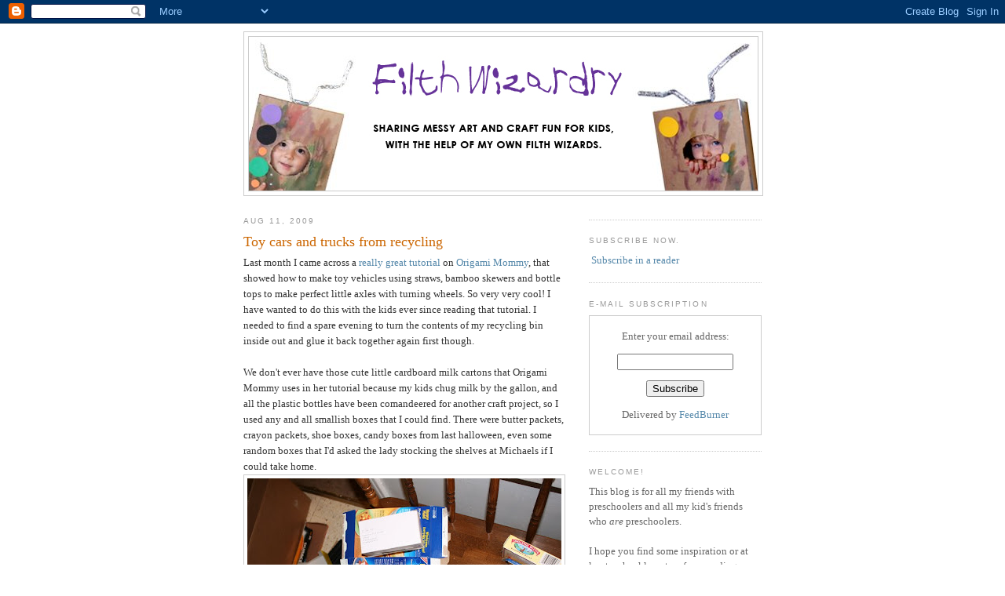

--- FILE ---
content_type: text/html; charset=UTF-8
request_url: http://www.filthwizardry.com/2009/08/toy-cars-and-trucks-from-recycling.html?m=0
body_size: 17277
content:
<!DOCTYPE html>
<html dir='ltr' xmlns='http://www.w3.org/1999/xhtml' xmlns:b='http://www.google.com/2005/gml/b' xmlns:data='http://www.google.com/2005/gml/data' xmlns:expr='http://www.google.com/2005/gml/expr'>
<script src='http://s7.addthis.com/js/250/addthis_widget.js#pubid=ra-4f1b6d91027d388f' type='text/javascript'></script>
<head>
<link href='https://www.blogger.com/static/v1/widgets/2944754296-widget_css_bundle.css' rel='stylesheet' type='text/css'/>
<meta content='text/html; charset=UTF-8' http-equiv='Content-Type'/>
<meta content='blogger' name='generator'/>
<link href='http://www.filthwizardry.com/favicon.ico' rel='icon' type='image/x-icon'/>
<link href='http://www.filthwizardry.com/2009/08/toy-cars-and-trucks-from-recycling.html' rel='canonical'/>
<link rel="alternate" type="application/atom+xml" title="Filth Wizardry - Atom" href="http://www.filthwizardry.com/feeds/posts/default" />
<link rel="alternate" type="application/rss+xml" title="Filth Wizardry - RSS" href="http://www.filthwizardry.com/feeds/posts/default?alt=rss" />
<link rel="service.post" type="application/atom+xml" title="Filth Wizardry - Atom" href="https://www.blogger.com/feeds/7543941664703892689/posts/default" />

<link rel="alternate" type="application/atom+xml" title="Filth Wizardry - Atom" href="http://www.filthwizardry.com/feeds/7981170695190077850/comments/default" />
<!--Can't find substitution for tag [blog.ieCssRetrofitLinks]-->
<link href='https://blogger.googleusercontent.com/img/b/R29vZ2xl/AVvXsEgAWZqq6kdQ9tYZ0gMr91rkjN0TvTk2IcqIao_Lv1_-LHv4eImUBI9Emjs0Kblw7EKbTSyDcOA_D7XdHlcAjpifJZQhTcQh1QID7QwgJMLifGamkl5ePKX9l54Aa729c4JWrVS-nd5FLt4/s400/recyclingcars21.jpg' rel='image_src'/>
<meta content='http://www.filthwizardry.com/2009/08/toy-cars-and-trucks-from-recycling.html' property='og:url'/>
<meta content='Toy cars and trucks from recycling' property='og:title'/>
<meta content='Last month I came across a really great tutorial on Origami Mommy , that showed how to make toy vehicles using straws, bamboo skewers and bo...' property='og:description'/>
<meta content='https://blogger.googleusercontent.com/img/b/R29vZ2xl/AVvXsEgAWZqq6kdQ9tYZ0gMr91rkjN0TvTk2IcqIao_Lv1_-LHv4eImUBI9Emjs0Kblw7EKbTSyDcOA_D7XdHlcAjpifJZQhTcQh1QID7QwgJMLifGamkl5ePKX9l54Aa729c4JWrVS-nd5FLt4/w1200-h630-p-k-no-nu/recyclingcars21.jpg' property='og:image'/>
<title>Filth Wizardry: Toy cars and trucks from recycling</title>
<style id='page-skin-1' type='text/css'><!--
/*
-----------------------------------------------
Blogger Template Style
Name:     Minima
Date:     26 Feb 2004
Updated by: Blogger Team
----------------------------------------------- */
/* Use this with templates/template-twocol.html */
body {
background:#ffffff;
margin:0;
color:#333333;
font:x-small Georgia Serif;
font-size/* */:/**/small;
font-size: /**/small;
text-align: center;
}
a:link {
color:#5588aa;
text-decoration:none;
}
a:visited {
color:#999999;
text-decoration:none;
}
a:hover {
color:#cc6600;
text-decoration:underline;
}
a img {
border-width:0;
}
/* Header
-----------------------------------------------
*/
#header-wrapper {
width:660px;
margin:0 auto 10px;
border:1px solid #cccccc;
}
#header-inner {
background-position: center;
margin-left: auto;
margin-right: auto;
}
#header {
margin: 5px;
border: 1px solid #cccccc;
text-align: center;
color:#666666;
}
#header h1 {
margin:5px 5px 0;
padding:15px 20px .25em;
line-height:1.2em;
text-transform:uppercase;
letter-spacing:.2em;
font: normal normal 200% Georgia, Serif;
}
#header a {
color:#666666;
text-decoration:none;
}
#header a:hover {
color:#666666;
}
#header .description {
margin:0 5px 5px;
padding:0 20px 15px;
max-width:700px;
text-transform:uppercase;
letter-spacing:.2em;
line-height: 1.4em;
font: normal normal 78% 'Trebuchet MS', Trebuchet, Arial, Verdana, Sans-serif;
color: #999999;
}
#header img {
margin-left: auto;
margin-right: auto;
}
/* Outer-Wrapper
----------------------------------------------- */
#outer-wrapper {
width: 660px;
margin:0 auto;
padding:10px;
text-align:left;
font: normal normal 100% Georgia, Serif;
}
#main-wrapper {
width: 410px;
float: left;
word-wrap: break-word; /* fix for long text breaking sidebar float in IE */
overflow: hidden;     /* fix for long non-text content breaking IE sidebar float */
}
#sidebar-wrapper {
width: 220px;
float: right;
word-wrap: break-word; /* fix for long text breaking sidebar float in IE */
overflow: hidden;      /* fix for long non-text content breaking IE sidebar float */
}
/* Headings
----------------------------------------------- */
h2 {
margin:1.5em 0 .75em;
font:normal normal 78% 'Trebuchet MS',Trebuchet,Arial,Verdana,Sans-serif;
line-height: 1.4em;
text-transform:uppercase;
letter-spacing:.2em;
color:#999999;
}
/* Posts
-----------------------------------------------
*/
h2.date-header {
margin:1.5em 0 .5em;
}
.post {
margin:.5em 0 1.5em;
border-bottom:1px dotted #cccccc;
padding-bottom:1.5em;
}
.post h3 {
margin:.25em 0 0;
padding:0 0 4px;
font-size:140%;
font-weight:normal;
line-height:1.4em;
color:#cc6600;
}
.post h3 a, .post h3 a:visited, .post h3 strong {
display:block;
text-decoration:none;
color:#cc6600;
font-weight:normal;
}
.post h3 strong, .post h3 a:hover {
color:#333333;
}
.post-body {
margin:0 0 .75em;
line-height:1.6em;
}
.post-body blockquote {
line-height:1.3em;
}
.post-footer {
margin: .75em 0;
color:#999999;
text-transform:uppercase;
letter-spacing:.1em;
font: normal normal 78% 'Trebuchet MS', Trebuchet, Arial, Verdana, Sans-serif;
line-height: 1.4em;
}
.comment-link {
margin-left:.6em;
}
.post img, table.tr-caption-container {
padding:4px;
border:1px solid #cccccc;
}
.tr-caption-container img {
border: none;
padding: 0;
}
.post blockquote {
margin:1em 20px;
}
.post blockquote p {
margin:.75em 0;
}
/* Comments
----------------------------------------------- */
#comments h4 {
margin:1em 0;
font-weight: bold;
line-height: 1.4em;
text-transform:uppercase;
letter-spacing:.2em;
color: #999999;
}
#comments-block {
margin:1em 0 1.5em;
line-height:1.6em;
}
#comments-block .comment-author {
margin:.5em 0;
}
#comments-block .comment-body {
margin:.25em 0 0;
}
#comments-block .comment-footer {
margin:-.25em 0 2em;
line-height: 1.4em;
text-transform:uppercase;
letter-spacing:.1em;
}
#comments-block .comment-body p {
margin:0 0 .75em;
}
.deleted-comment {
font-style:italic;
color:gray;
}
#blog-pager-newer-link {
float: left;
}
#blog-pager-older-link {
float: right;
}
#blog-pager {
text-align: center;
}
.feed-links {
clear: both;
line-height: 2.5em;
}
/* Sidebar Content
----------------------------------------------- */
.sidebar {
color: #666666;
line-height: 1.5em;
}
.sidebar ul {
list-style:none;
margin:0 0 0;
padding:0 0 0;
}
.sidebar li {
margin:0;
padding-top:0;
padding-right:0;
padding-bottom:.25em;
padding-left:15px;
text-indent:-15px;
line-height:1.5em;
}
.sidebar .widget, .main .widget {
border-bottom:1px dotted #cccccc;
margin:0 0 1.5em;
padding:0 0 1.5em;
}
.main .Blog {
border-bottom-width: 0;
}
/* Profile
----------------------------------------------- */
.profile-img {
float: left;
margin-top: 0;
margin-right: 5px;
margin-bottom: 5px;
margin-left: 0;
padding: 4px;
border: 1px solid #cccccc;
}
.profile-data {
margin:0;
text-transform:uppercase;
letter-spacing:.1em;
font: normal normal 78% 'Trebuchet MS', Trebuchet, Arial, Verdana, Sans-serif;
color: #999999;
font-weight: bold;
line-height: 1.6em;
}
.profile-datablock {
margin:.5em 0 .5em;
}
.profile-textblock {
margin: 0.5em 0;
line-height: 1.6em;
}
.profile-link {
font: normal normal 78% 'Trebuchet MS', Trebuchet, Arial, Verdana, Sans-serif;
text-transform: uppercase;
letter-spacing: .1em;
}
/* Footer
----------------------------------------------- */
#footer {
width:660px;
clear:both;
margin:0 auto;
padding-top:15px;
line-height: 1.6em;
text-transform:uppercase;
letter-spacing:.1em;
text-align: center;
}

--></style>
<link href='https://www.blogger.com/dyn-css/authorization.css?targetBlogID=7543941664703892689&amp;zx=2fe2bec2-b109-4f40-afcc-938c403cb80d' media='none' onload='if(media!=&#39;all&#39;)media=&#39;all&#39;' rel='stylesheet'/><noscript><link href='https://www.blogger.com/dyn-css/authorization.css?targetBlogID=7543941664703892689&amp;zx=2fe2bec2-b109-4f40-afcc-938c403cb80d' rel='stylesheet'/></noscript>
<meta name='google-adsense-platform-account' content='ca-host-pub-1556223355139109'/>
<meta name='google-adsense-platform-domain' content='blogspot.com'/>

</head>
<body>
<div class='navbar section' id='navbar'><div class='widget Navbar' data-version='1' id='Navbar1'><script type="text/javascript">
    function setAttributeOnload(object, attribute, val) {
      if(window.addEventListener) {
        window.addEventListener('load',
          function(){ object[attribute] = val; }, false);
      } else {
        window.attachEvent('onload', function(){ object[attribute] = val; });
      }
    }
  </script>
<div id="navbar-iframe-container"></div>
<script type="text/javascript" src="https://apis.google.com/js/platform.js"></script>
<script type="text/javascript">
      gapi.load("gapi.iframes:gapi.iframes.style.bubble", function() {
        if (gapi.iframes && gapi.iframes.getContext) {
          gapi.iframes.getContext().openChild({
              url: 'https://www.blogger.com/navbar/7543941664703892689?po\x3d7981170695190077850\x26origin\x3dhttp://www.filthwizardry.com',
              where: document.getElementById("navbar-iframe-container"),
              id: "navbar-iframe"
          });
        }
      });
    </script><script type="text/javascript">
(function() {
var script = document.createElement('script');
script.type = 'text/javascript';
script.src = '//pagead2.googlesyndication.com/pagead/js/google_top_exp.js';
var head = document.getElementsByTagName('head')[0];
if (head) {
head.appendChild(script);
}})();
</script>
</div></div>
<div id='outer-wrapper'><div id='wrap2'>
<!-- skip links for text browsers -->
<span id='skiplinks' style='display:none;'>
<a href='#main'>skip to main </a> |
      <a href='#sidebar'>skip to sidebar</a>
</span>
<div id='header-wrapper'>
<div class='header section' id='header'><div class='widget Header' data-version='1' id='Header1'>
<div id='header-inner'>
<a href='http://www.filthwizardry.com/?m=0' style='display: block'>
<img alt='Filth Wizardry' height='196px; ' id='Header1_headerimg' src='https://blogger.googleusercontent.com/img/b/R29vZ2xl/AVvXsEj8FEdra3b-Mz72COf9pVZJ6ttUhwibtk4qUaU0F56JAlzk_zPOoR6Hzgjo-nTH5H3Y6Kp-dZUPgMd_3bbkqIoSHQnKoWZDHrkq4PRpEQ4ja8glVP0bNaYPPni8aQC-Ap2YEhyphenhyphenvJS8wCNQ/s1600/FWblogbannernew.jpg' style='display: block' width='648px; '/>
</a>
</div>
</div></div>
</div>
<div id='content-wrapper'>
<div id='crosscol-wrapper' style='text-align:center'>
<div class='crosscol no-items section' id='crosscol'></div>
</div>
<div id='main-wrapper'>
<div class='main section' id='main'><div class='widget Blog' data-version='1' id='Blog1'>
<div class='blog-posts hfeed'>

          <div class="date-outer">
        
<h2 class='date-header'><span>Aug 11, 2009</span></h2>

          <div class="date-posts">
        
<div class='post-outer'>
<div class='post hentry'>
<a name='7981170695190077850'></a>
<h3 class='post-title entry-title'>
<a href='http://www.filthwizardry.com/2009/08/toy-cars-and-trucks-from-recycling.html?m=0'>Toy cars and trucks from recycling</a>
</h3>
<div class='post-header-line-1'></div>
<div class='post-body entry-content'>
Last month I came across a <a href="http://www.origamimommy.org/2009/07/recycled-milk-carton-truck-tutorial-.html">really great tutorial </a>on <a href="http://www.origamimommy.org/">Origami Mommy</a>, that showed how to make toy vehicles using straws, bamboo skewers and bottle tops to make perfect little axles with turning wheels. So very very cool! I have wanted to do this with the kids ever since reading that tutorial. I needed to find a spare evening to turn the contents of my recycling bin inside out and glue it back together again first though. <div><div><div><div><div><div><div><div><div><div><div><div><div><div><div><div><div><div><div><div><div><br /><div>We don't ever have those cute little cardboard milk cartons that Origami Mommy uses in her tutorial because my kids chug milk by the gallon, and all the plastic bottles have been comandeered for another craft project, so I used any and all smallish boxes that I could find. There were butter packets, crayon packets, shoe boxes, candy boxes from last halloween, even some random boxes that I'd asked the lady stocking the shelves at Michaels if I could take home.</div><img alt="" border="0" id="BLOGGER_PHOTO_ID_5368932762517754514" src="https://blogger.googleusercontent.com/img/b/R29vZ2xl/AVvXsEgAWZqq6kdQ9tYZ0gMr91rkjN0TvTk2IcqIao_Lv1_-LHv4eImUBI9Emjs0Kblw7EKbTSyDcOA_D7XdHlcAjpifJZQhTcQh1QID7QwgJMLifGamkl5ePKX9l54Aa729c4JWrVS-nd5FLt4/s400/recyclingcars21.jpg" style="TEXT-ALIGN: center; MARGIN: 0px auto 10px; WIDTH: 400px; DISPLAY: block; HEIGHT: 267px; CURSOR: hand" /><br /><div>Lots of random bottle lids that we've collected too. </div><img alt="" border="0" id="BLOGGER_PHOTO_ID_5368932607914962706" src="https://blogger.googleusercontent.com/img/b/R29vZ2xl/AVvXsEhcJatW5KzpVNMLcMnVND1IAL0MPRcehd5nBqNJdAwqYs0W-mu-62ZqNTtvs2Ug8SH6A7zVRt1uc2KACOkHbBnMcbOoU_rX2bS-EnqPoh8vMdhungZuoKYApGMG66Hlayst3b5QA6LM1f8/s400/recyclingcars16.jpg" style="TEXT-ALIGN: center; MARGIN: 0px auto 10px; WIDTH: 320px; DISPLAY: block; HEIGHT: 400px; CURSOR: hand" /><br /><div>The bigger trucks worked nicely using a couple of Epson ink cartridge boxes as the front section.</div><img alt="" border="0" id="BLOGGER_PHOTO_ID_5368932773395182290" src="https://blogger.googleusercontent.com/img/b/R29vZ2xl/AVvXsEi2XYr3xr3iwMS_v1EXeAAky4gaMDWRX1DhQ-LMOU6E_7SajRD7iL9xRHIsXE8ZVMHmwvlAoN1IhL_CLj1HyjxhqZBWbFnTMQojxseKjyymUGo78DE4O2dGux5g8BDqoWM_9tzv3gE5UEM/s400/recyclingcars22.jpg" style="TEXT-ALIGN: center; MARGIN: 0px auto 10px; WIDTH: 400px; DISPLAY: block; HEIGHT: 290px; CURSOR: hand" /><br /><div>For a couple of the cars I cut out triangles from the top corners of rectangular boxes and then folded down the sides and glued them to make a more carlike shape from the one box.</div><img alt="" border="0" id="BLOGGER_PHOTO_ID_5368932646935793106" src="https://blogger.googleusercontent.com/img/b/R29vZ2xl/AVvXsEjeei0haqpU7K6vxRhG524W-BytM6Z64HmvGhXXvX9e6f5sHko1zAfjrQ6Ff7HnJwnse3Ea66ObZx9J_6dNRAJguGcoDAT2BRBLmLOvq6e2BjT5fyua6HlXWKmpClRUvqt87yRgSMFaPYs/s400/recyclingcars20.jpg" style="TEXT-ALIGN: center; MARGIN: 0px auto 10px; WIDTH: 400px; DISPLAY: block; HEIGHT: 244px; CURSOR: hand" /><img alt="" border="0" id="BLOGGER_PHOTO_ID_5368932632761646066" src="https://blogger.googleusercontent.com/img/b/R29vZ2xl/AVvXsEjGO02p7JoPitRIZhGkTORQJHew6zefUDsrG_Ey1DCyvqwTTvIbemqPwtrsf0H-i_VALixV3AHgeh04LgdUEqkCVUGJrXDeLp8xYuxwpfhrhtklDKOj-d1LUwozwgrAHsntYW6T6Gc1N_c/s400/recyclingcars19.jpg" style="TEXT-ALIGN: center; MARGIN: 0px auto 10px; WIDTH: 400px; DISPLAY: block; HEIGHT: 317px; CURSOR: hand" /><br /><div>I had six kids over and it worked out that we had enough for them to make two vehicles each. They got decorating with sharpies and stickers and paint...<img alt="" border="0" id="BLOGGER_PHOTO_ID_5368932610720061666" src="https://blogger.googleusercontent.com/img/b/R29vZ2xl/AVvXsEgsHDDQvNaTQBB5ufrIl7dMjZ_ymfHX7zjupYST21xRCKTwY49XgKwjvTimJyG-P8DQKuXuVoKl4YQ2hbR-8BS4l3FSjjbwgmLPTlZxYY8IgXxdgDXTTNM69KkE1DwURvx7jISo7bp5oac/s400/recyclingcars17.jpg" style="TEXT-ALIGN: center; MARGIN: 0px auto 10px; WIDTH: 400px; DISPLAY: block; HEIGHT: 261px; CURSOR: hand" /><img alt="" border="0" id="BLOGGER_PHOTO_ID_5368932382137432034" src="https://blogger.googleusercontent.com/img/b/R29vZ2xl/AVvXsEih_sGdYcyGsbYCG58jqQEgkpAlAbFvCRjmjDU60Fkgw1wXw9dv2aVf4FrxHAx9ddJ2Af5ezVMndBBSLNOgLiYau-pla_6ra9k_6_4izx92gQOWAQcRNXvbmC1Gs2jWr6QrNq58zC0mP8Q/s400/recyclingcars15.jpg" style="TEXT-ALIGN: center; MARGIN: 0px auto 10px; WIDTH: 333px; DISPLAY: block; HEIGHT: 400px; CURSOR: hand" /><img alt="" border="0" id="BLOGGER_PHOTO_ID_5368932374684800418" src="https://blogger.googleusercontent.com/img/b/R29vZ2xl/AVvXsEhkzh82CerhPt8wP00Yl8tjGj3nMDrAZPenRPpk4sSMEGG4patWNE2e4WtNKaKDdTJwKP1vL5vjcX_xrMS5s7UHLdrimhu5zwHF5WJcQKm-y-89BArBpSUqRCMWpS2D90fLJETTthbUD48/s400/recyclingcars14.jpg" style="TEXT-ALIGN: center; MARGIN: 0px auto 10px; WIDTH: 287px; DISPLAY: block; HEIGHT: 400px; CURSOR: hand" /><img alt="" border="0" id="BLOGGER_PHOTO_ID_5368932361676981570" src="https://blogger.googleusercontent.com/img/b/R29vZ2xl/AVvXsEgusemVcKsGJAZC5WbDh__pAQy-LscgkwDfCfqugxW6bi7zFZ44XuLKnWYHkiisdZM7b5nQgSxY3QQW27Hwz6l2jhaVZoV11q5jtOAiyR7Y9cQWtZiuvOCKOG61HOY9SzNuAaPk1RFa67E/s400/recyclingcars13.jpg" style="TEXT-ALIGN: center; MARGIN: 0px auto 10px; WIDTH: 267px; DISPLAY: block; HEIGHT: 400px; CURSOR: hand" /></div><img alt="" border="0" id="BLOGGER_PHOTO_ID_5368932352609166226" src="https://blogger.googleusercontent.com/img/b/R29vZ2xl/AVvXsEgGgKksAxYYETzeTGyfuOe8rz9wkETereQF_J7u8H86PycsBD44acyoEm1eZwP9xXwHX4zVf-hEExPAallSPlbqqJ1DYUHnAJ7l_VyNjZi8bRcNp8u9aKnf4AxvVoDy_UYYZqUvABB7Lew/s400/recyclingcars12.jpg" style="TEXT-ALIGN: center; MARGIN: 0px auto 10px; WIDTH: 297px; DISPLAY: block; HEIGHT: 400px; CURSOR: hand" /><br /><div>Gradually as the kids finished their cars and trucks I sorted out the wheels for them using a hot glue gun. You should go check out <a href="http://www.origamimommy.org/2009/07/recycled-milk-carton-truck-tutorial-.html">Origami Mommy's tutorial </a>to see how the working wheels fit together. We used beads to make sure the bottle tops didn't come off. Here are a couple of underneath pics (please excuse the tea stained grout! <a href="http://www.youtube.com/watch?v=eELH0ivexKA">I clearly have a drinking problem</a>)</div><img alt="" border="0" id="BLOGGER_PHOTO_ID_5368932184348620594" src="https://blogger.googleusercontent.com/img/b/R29vZ2xl/AVvXsEj6UhMVFFFAzXlC0tODYeOp5BWXUOUbhWt5LyVKV2b4IXZmnnPiltBsgxLjiEUyQ2lqFtkdSfndl2DByk5j-ZmPzYDPobYY-ZAFmLOMaTIdFv6X4u_YoPx0vZmNzbmeApO6KwTaz6igx9g/s400/recyclingcars10.jpg" style="TEXT-ALIGN: center; MARGIN: 0px auto 10px; WIDTH: 268px; DISPLAY: block; HEIGHT: 400px; CURSOR: hand" /><img alt="" border="0" id="BLOGGER_PHOTO_ID_5368932343021168962" src="https://blogger.googleusercontent.com/img/b/R29vZ2xl/AVvXsEhUo4_h9Zt1goWJeNvvXx4qu9DWAZVQxBYCHwbMOF4X50ZfGYYPlRsqk-tXT1rqmiUP0iRgJmV2gu_G2mxIGkvmaMXboj6B8XoiZxhkHE3UujJHXj71LTfVOB0qGHftzc0cYdh3Js3lYPY/s400/recyclingcars11.jpg" style="TEXT-ALIGN: center; MARGIN: 0px auto 10px; WIDTH: 378px; DISPLAY: block; HEIGHT: 400px; CURSOR: hand" /><br /><div>Some of the 12 finished vehicles. I love that they all wanted to make the trucks have faces like Mac from the movie Cars. As you can tell from the last two, I was running out of things to use for wheels!<img alt="" border="0" id="BLOGGER_PHOTO_ID_5368932180980228274" src="https://blogger.googleusercontent.com/img/b/R29vZ2xl/AVvXsEhg4vn97JDc7Vlm-utCDYoe40MJJEiNvoi3hx_9ZBXeGonkrE4nR_I-dq290bAVhhLD4uxWg11Exz0YQzN3EZeH5VeizVcn3rf-EHKc7AzlXqaLkGw8RI90Ewaimqv292XW8wKe4kQPXHY/s400/recyclingcars9.jpg" style="TEXT-ALIGN: center; MARGIN: 0px auto 10px; WIDTH: 400px; DISPLAY: block; HEIGHT: 260px; CURSOR: hand" /><img alt="" border="0" id="BLOGGER_PHOTO_ID_5368932168393029522" src="https://blogger.googleusercontent.com/img/b/R29vZ2xl/AVvXsEg51CXajbb-XxOtIbh0OdyA54jp0cCYKWXYLz-Di-mS_ymVLhZ4FiyGT5K2aI5_9vSDDMT5d8AlvdBL3UrfXI0PUtNrUbUJjdtgQwk5TFH6TziHpGluMg_3xLLTJQWuALtij3G7ZFW3RmI/s400/recyclingcars8.jpg" style="TEXT-ALIGN: center; MARGIN: 0px auto 10px; WIDTH: 400px; DISPLAY: block; HEIGHT: 388px; CURSOR: hand" /><img alt="" border="0" id="BLOGGER_PHOTO_ID_5368932161937395522" src="https://blogger.googleusercontent.com/img/b/R29vZ2xl/AVvXsEif-MtJPeTG5uWf2Z2Ps8PpcwG4MazjzX4dklK0k6FCDWJ7gj-LRfS2rTBqTCdtO7k8rKsZe_wxvBhrjHa-k9IauNgiTLcUIyBMQyer7KegvFdd5sTlSprw4zg4dQ9kdPvjFEZA6n_Yyd4/s400/recyclingcars7.jpg" style="TEXT-ALIGN: center; MARGIN: 0px auto 10px; WIDTH: 400px; DISPLAY: block; HEIGHT: 223px; CURSOR: hand" /></div><img alt="" border="0" id="BLOGGER_PHOTO_ID_5368931967519561890" src="https://blogger.googleusercontent.com/img/b/R29vZ2xl/AVvXsEjZ43S0J8Q0bHMY4wxMsyQIt66JZOuBt5PitkQsFITygVFDBRVNB-1Jrr16XQE4FBOMhgPkEliHeX_D6wEh2dGhWPCK80-M9c63Eat3z-iRB_bS377v57J5OXSPj6RwPjM-ra6Vnbya8ZM/s400/recyclingcars5.jpg" style="TEXT-ALIGN: center; MARGIN: 0px auto 10px; WIDTH: 400px; DISPLAY: block; HEIGHT: 352px; CURSOR: hand" /><img alt="" border="0" id="BLOGGER_PHOTO_ID_5368932147089465474" src="https://blogger.googleusercontent.com/img/b/R29vZ2xl/AVvXsEjN5R1hGMnikO-2dGEd1gw8-JMesi7zEiWokbAUPemAAL3RNsLtassDo_-l1YaFGlJV81_VcTynrmQH2PBo1WvzMeyLGdUIzXytWsuHwOyDqdv4rOTqVCrKXyEXJ87zi8uu4J3HNKGnAts/s400/recyclingcars6.jpg" style="TEXT-ALIGN: center; MARGIN: 0px auto 10px; WIDTH: 400px; DISPLAY: block; HEIGHT: 325px; CURSOR: hand" /><br /><div>Then they took them outside to draw chalk roads and race them.</div><img alt="" border="0" id="BLOGGER_PHOTO_ID_5368931954965942738" src="https://blogger.googleusercontent.com/img/b/R29vZ2xl/AVvXsEiQwCMsQYH9_-xJH299QeQ5YXn2qS4hmrj7G-_N8x0Raul1mb5aOw2mBAQbvMt7pU700qXHPG1KPmJmCuF88Lmg7W4YEFYLsjHvPt_53S1W-y6yAPbr1DnKalHvFY0FP1ndE90o67dRKkE/s400/recyclingcars3.jpg" style="TEXT-ALIGN: center; MARGIN: 0px auto 10px; WIDTH: 369px; DISPLAY: block; HEIGHT: 400px; CURSOR: hand" /><img alt="" border="0" id="BLOGGER_PHOTO_ID_5368931960907191234" src="https://blogger.googleusercontent.com/img/b/R29vZ2xl/AVvXsEghRqBMa-b9no1gOQ6tHAc1vx8148lO6WUWHxiWoaReHuuuwfmCKPCqQuzL-modNEHsmIyXV3657kq7YY6rHEtvVybqzhq5ZarwbDX7qAvWz63yPpck-dys8YD08fiEYM9b6Busz-p72mk/s400/recyclingcars4.jpg" style="TEXT-ALIGN: center; MARGIN: 0px auto 10px; WIDTH: 291px; DISPLAY: block; HEIGHT: 400px; CURSOR: hand" /><img alt="" border="0" id="BLOGGER_PHOTO_ID_5368931932432252034" src="https://blogger.googleusercontent.com/img/b/R29vZ2xl/AVvXsEglAM1__4wljiDagQdauqi8bPelXwqhKlmzWUe2-67wStURL0-BmDaMIFTKtd953JjK3bCIo6Tgc1JA6RJmPzjd98JGw7Do5mLQIPwkC4uMzxvVbw9cskFCsP0uzPI2tl7jJQ8CE_1KuA4/s400/recyclingcars1.jpg" style="TEXT-ALIGN: center; MARGIN: 0px auto 10px; WIDTH: 262px; DISPLAY: block; HEIGHT: 400px; CURSOR: hand" /><img alt="" border="0" id="BLOGGER_PHOTO_ID_5368931940975619282" src="https://blogger.googleusercontent.com/img/b/R29vZ2xl/AVvXsEjvRRN_kq-Honu3PoGSCEPYN2w_iIPtZA0-vdLd4o90XPfoPxRjDRLeTUipBPR3w5himf5kmREGe9vuaDFWbCE7l-Z7ZPg4VtyZn0GYEil8gidtVYVrvpSVR-BqijfO6e4sVAIT4mha0pU/s400/recyclingcars2.jpg" style="TEXT-ALIGN: center; MARGIN: 0px auto 10px; WIDTH: 271px; DISPLAY: block; HEIGHT: 400px; CURSOR: hand" />So, thank you Origami Mommy, for sharing a top craft all the way from Japan, that rocked my kid's afternoon! <div></div><div>Next thing I want to do, probably when I have fewer kids over, is to help them to make some vehicles like these that have rubber band mechanisms to power them. My two are into the whole rubber band propulsion idea, after we made the wooden "power boats" at Lowes.</div></div></div></div></div></div></div></div></div></div></div></div></div></div></div></div></div></div></div></div></div></div>
<div style='clear: both;'></div>
</div>
<script charset='utf-8' src='http://feeds.feedburner.com/~s/FilthWizardry?i=http://www.filthwizardry.com/2009/08/toy-cars-and-trucks-from-recycling.html?m=0' type='text/javascript'></script>
<div class='post-footer'>
<div class='post-footer-line post-footer-line-1'><span class='post-comment-link'>
</span>
<span class='post-icons'>
<span class='item-control blog-admin pid-1171924822'>
<a href='https://www.blogger.com/post-edit.g?blogID=7543941664703892689&postID=7981170695190077850&from=pencil' title='Edit Post'>
<img alt='' class='icon-action' height='18' src='https://resources.blogblog.com/img/icon18_edit_allbkg.gif' width='18'/>
</a>
</span>
</span>
</div>
<div class='post-footer-line post-footer-line-2'><span class='post-labels'>
Labels:
<a href='http://www.filthwizardry.com/search/label/at%20the%20kitchen%20table?m=0' rel='tag'>at the kitchen table</a>,
<a href='http://www.filthwizardry.com/search/label/recycling?m=0' rel='tag'>recycling</a>
</span>
</div>
<div class='post-footer-line post-footer-line-3'></div>
</div>
</div>
<div class='comments' id='comments'>
<a name='comments'></a>
<h4>7 comments:</h4>
<div id='Blog1_comments-block-wrapper'>
<dl class='avatar-comment-indent' id='comments-block'>
<dt class='comment-author ' id='c5720258675434511644'>
<a name='c5720258675434511644'></a>
<div class="avatar-image-container vcard"><span dir="ltr"><a href="https://www.blogger.com/profile/18131329061258803210" target="" rel="nofollow" onclick="" class="avatar-hovercard" id="av-5720258675434511644-18131329061258803210"><img src="https://resources.blogblog.com/img/blank.gif" width="35" height="35" class="delayLoad" style="display: none;" longdesc="//blogger.googleusercontent.com/img/b/R29vZ2xl/AVvXsEjrOO8tbs1SK8y_2Mfhy8Noy8Jb7AlP3AKgX6nlQc7P0TASuHGNNoPHR2gjLui0fA1FGr349HZ3QTHurbiByx57utOwRZSxV9Vdfsib3N0F9PJtsvLWbkZ_mxMuquFWSvw/s45-c/jamie+1.jpg" alt="" title="Jamie">

<noscript><img src="//blogger.googleusercontent.com/img/b/R29vZ2xl/AVvXsEjrOO8tbs1SK8y_2Mfhy8Noy8Jb7AlP3AKgX6nlQc7P0TASuHGNNoPHR2gjLui0fA1FGr349HZ3QTHurbiByx57utOwRZSxV9Vdfsib3N0F9PJtsvLWbkZ_mxMuquFWSvw/s45-c/jamie+1.jpg" width="35" height="35" class="photo" alt=""></noscript></a></span></div>
<a href='https://www.blogger.com/profile/18131329061258803210' rel='nofollow'>Jamie</a>
said...
</dt>
<dd class='comment-body' id='Blog1_cmt-5720258675434511644'>
<p>
I want to come and play!
</p>
</dd>
<dd class='comment-footer'>
<span class='comment-timestamp'>
<a href='http://www.filthwizardry.com/2009/08/toy-cars-and-trucks-from-recycling.html?showComment=1250059784858&m=0#c5720258675434511644' title='comment permalink'>
August 11, 2009 at 11:49&#8239;PM
</a>
<span class='item-control blog-admin pid-1557661247'>
<a class='comment-delete' href='https://www.blogger.com/comment/delete/7543941664703892689/5720258675434511644' title='Delete Comment'>
<img src='https://resources.blogblog.com/img/icon_delete13.gif'/>
</a>
</span>
</span>
</dd>
<dt class='comment-author ' id='c1085489783897510873'>
<a name='c1085489783897510873'></a>
<div class="avatar-image-container vcard"><span dir="ltr"><a href="https://www.blogger.com/profile/03601754414156234023" target="" rel="nofollow" onclick="" class="avatar-hovercard" id="av-1085489783897510873-03601754414156234023"><img src="https://resources.blogblog.com/img/blank.gif" width="35" height="35" class="delayLoad" style="display: none;" longdesc="//2.bp.blogspot.com/-vczk6gOBl2o/ZoXY13ZPb_I/AAAAAAACRuc/7IVhnce2Szo9pbpuu1PxexVMrjYpAl7cQCK4BGAYYCw/s35/2024-06-29%25252022_48_00.707-0700.jpg" alt="" title="Ariana Rose">

<noscript><img src="//2.bp.blogspot.com/-vczk6gOBl2o/ZoXY13ZPb_I/AAAAAAACRuc/7IVhnce2Szo9pbpuu1PxexVMrjYpAl7cQCK4BGAYYCw/s35/2024-06-29%25252022_48_00.707-0700.jpg" width="35" height="35" class="photo" alt=""></noscript></a></span></div>
<a href='https://www.blogger.com/profile/03601754414156234023' rel='nofollow'>Ariana Rose</a>
said...
</dt>
<dd class='comment-body' id='Blog1_cmt-1085489783897510873'>
<p>
You are so flippin&#39; creative!<br />Those turned out so cute I really am going to have to start saving pieces to make them!! SO CUTE!
</p>
</dd>
<dd class='comment-footer'>
<span class='comment-timestamp'>
<a href='http://www.filthwizardry.com/2009/08/toy-cars-and-trucks-from-recycling.html?showComment=1250091291321&m=0#c1085489783897510873' title='comment permalink'>
August 12, 2009 at 8:34&#8239;AM
</a>
<span class='item-control blog-admin pid-2143766463'>
<a class='comment-delete' href='https://www.blogger.com/comment/delete/7543941664703892689/1085489783897510873' title='Delete Comment'>
<img src='https://resources.blogblog.com/img/icon_delete13.gif'/>
</a>
</span>
</span>
</dd>
<dt class='comment-author ' id='c528297302816909997'>
<a name='c528297302816909997'></a>
<div class="avatar-image-container vcard"><span dir="ltr"><a href="https://www.blogger.com/profile/09799330922268046613" target="" rel="nofollow" onclick="" class="avatar-hovercard" id="av-528297302816909997-09799330922268046613"><img src="https://resources.blogblog.com/img/blank.gif" width="35" height="35" class="delayLoad" style="display: none;" longdesc="//blogger.googleusercontent.com/img/b/R29vZ2xl/AVvXsEi3fZepibJlI4awl90zkbV9WPhEMXnRflzpcT1hswEK72bqSs6-lO9n07-1tDbARXUn8lqSzviwN1PAst9Ae0V2zPbknsZ-B5x4LEudJZOhSb5f-RVTpkY6rkKcE8_UIA/s45-c/DebbieKoenigblogSM.jpg" alt="" title="debbie koenig">

<noscript><img src="//blogger.googleusercontent.com/img/b/R29vZ2xl/AVvXsEi3fZepibJlI4awl90zkbV9WPhEMXnRflzpcT1hswEK72bqSs6-lO9n07-1tDbARXUn8lqSzviwN1PAst9Ae0V2zPbknsZ-B5x4LEudJZOhSb5f-RVTpkY6rkKcE8_UIA/s45-c/DebbieKoenigblogSM.jpg" width="35" height="35" class="photo" alt=""></noscript></a></span></div>
<a href='https://www.blogger.com/profile/09799330922268046613' rel='nofollow'>debbie koenig</a>
said...
</dt>
<dd class='comment-body' id='Blog1_cmt-528297302816909997'>
<p>
Those are SO GREAT! I loved Origami Mommy&#39;s post when I first saw it, but yours take it to a whole new level. I can&#39;t wait until my boy&#39;s old enough to do this with me--assuming his truck obsession doesn&#39;t wear out before then, that is.
</p>
</dd>
<dd class='comment-footer'>
<span class='comment-timestamp'>
<a href='http://www.filthwizardry.com/2009/08/toy-cars-and-trucks-from-recycling.html?showComment=1250111565014&m=0#c528297302816909997' title='comment permalink'>
August 12, 2009 at 2:12&#8239;PM
</a>
<span class='item-control blog-admin pid-1802190720'>
<a class='comment-delete' href='https://www.blogger.com/comment/delete/7543941664703892689/528297302816909997' title='Delete Comment'>
<img src='https://resources.blogblog.com/img/icon_delete13.gif'/>
</a>
</span>
</span>
</dd>
<dt class='comment-author ' id='c1669434672576766477'>
<a name='c1669434672576766477'></a>
<div class="avatar-image-container avatar-stock"><span dir="ltr"><a href="http://www.origamimommy.org" target="" rel="nofollow" onclick=""><img src="//resources.blogblog.com/img/blank.gif" width="35" height="35" alt="" title="Christine at Origami Mommy">

</a></span></div>
<a href='http://www.origamimommy.org' rel='nofollow'>Christine at Origami Mommy</a>
said...
</dt>
<dd class='comment-body' id='Blog1_cmt-1669434672576766477'>
<p>
These are wonderful! I just love seeing all the variations on these. And definitely - using other containers really helps you expand your horizons. <br /><br />I&#39;m hoping to post a boat tutorial soon, but we have the same problem you did - our milk cartons are being used up in kids&#39; projects too quickly for me to save to photograph for a tutorial. Soon, I hope!<br /><br />Debbie - what if you made a few wheels and axles in advance and then assembled the rest with your little guy?
</p>
</dd>
<dd class='comment-footer'>
<span class='comment-timestamp'>
<a href='http://www.filthwizardry.com/2009/08/toy-cars-and-trucks-from-recycling.html?showComment=1250119148911&m=0#c1669434672576766477' title='comment permalink'>
August 12, 2009 at 4:19&#8239;PM
</a>
<span class='item-control blog-admin pid-1287569174'>
<a class='comment-delete' href='https://www.blogger.com/comment/delete/7543941664703892689/1669434672576766477' title='Delete Comment'>
<img src='https://resources.blogblog.com/img/icon_delete13.gif'/>
</a>
</span>
</span>
</dd>
<dt class='comment-author ' id='c5474701833121731225'>
<a name='c5474701833121731225'></a>
<div class="avatar-image-container vcard"><span dir="ltr"><a href="https://www.blogger.com/profile/01736379272589983153" target="" rel="nofollow" onclick="" class="avatar-hovercard" id="av-5474701833121731225-01736379272589983153"><img src="https://resources.blogblog.com/img/blank.gif" width="35" height="35" class="delayLoad" style="display: none;" longdesc="//blogger.googleusercontent.com/img/b/R29vZ2xl/AVvXsEgPF6UYSXBqq2h8hWxFvMHjN337UPOxN-EXQJTIMdWn4yvi4XHDxiQPgN9_Ax37gfW94wMbg6Tvjj6HEPB2VEmn2SYDGozIR4IwLbN1G_NQfAFYIFJRbCSF1X6XpOHxXsU/s45-c/My+blog+photo+1.jpg" alt="" title="Elise">

<noscript><img src="//blogger.googleusercontent.com/img/b/R29vZ2xl/AVvXsEgPF6UYSXBqq2h8hWxFvMHjN337UPOxN-EXQJTIMdWn4yvi4XHDxiQPgN9_Ax37gfW94wMbg6Tvjj6HEPB2VEmn2SYDGozIR4IwLbN1G_NQfAFYIFJRbCSF1X6XpOHxXsU/s45-c/My+blog+photo+1.jpg" width="35" height="35" class="photo" alt=""></noscript></a></span></div>
<a href='https://www.blogger.com/profile/01736379272589983153' rel='nofollow'>Elise</a>
said...
</dt>
<dd class='comment-body' id='Blog1_cmt-5474701833121731225'>
<p>
I love all the different styles you came up with. What fun to create your own truck and then race it.<br /><br />The trucks look awesome - all of them!
</p>
</dd>
<dd class='comment-footer'>
<span class='comment-timestamp'>
<a href='http://www.filthwizardry.com/2009/08/toy-cars-and-trucks-from-recycling.html?showComment=1250133333841&m=0#c5474701833121731225' title='comment permalink'>
August 12, 2009 at 8:15&#8239;PM
</a>
<span class='item-control blog-admin pid-47647474'>
<a class='comment-delete' href='https://www.blogger.com/comment/delete/7543941664703892689/5474701833121731225' title='Delete Comment'>
<img src='https://resources.blogblog.com/img/icon_delete13.gif'/>
</a>
</span>
</span>
</dd>
<dt class='comment-author ' id='c536648944989680595'>
<a name='c536648944989680595'></a>
<div class="avatar-image-container vcard"><span dir="ltr"><a href="https://www.blogger.com/profile/13022645291278425282" target="" rel="nofollow" onclick="" class="avatar-hovercard" id="av-536648944989680595-13022645291278425282"><img src="https://resources.blogblog.com/img/blank.gif" width="35" height="35" class="delayLoad" style="display: none;" longdesc="//3.bp.blogspot.com/-3cKH4sMsvPE/XxjEvXRnOWI/AAAAAAAAuc4/9oPsnRsMXXIHNybgDMxjW8_M5CwHs4fagCK4BGAYYCw/s35/Mom%252C%252BBag%252Band%252BJenna.jpg" alt="" title="LiEr">

<noscript><img src="//3.bp.blogspot.com/-3cKH4sMsvPE/XxjEvXRnOWI/AAAAAAAAuc4/9oPsnRsMXXIHNybgDMxjW8_M5CwHs4fagCK4BGAYYCw/s35/Mom%252C%252BBag%252Band%252BJenna.jpg" width="35" height="35" class="photo" alt=""></noscript></a></span></div>
<a href='https://www.blogger.com/profile/13022645291278425282' rel='nofollow'>LiEr</a>
said...
</dt>
<dd class='comment-body' id='Blog1_cmt-536648944989680595'>
<p>
I bookmarked the same milk carton truck tutorial, too! But summer is so insanely busy that I am saving it for winter, which we have too much of. What you did for your trucks is wonderful! I like how big they turned out - I&#39;m going to save your ideas for the winter, too, not that we&#39;ll be able to race anything outdoors anywhere. Oh the fun the girls will have making something like this! I miss playing with cardboard. I&#39;ve been sewing too much. I feel imbalanced somehow.
</p>
</dd>
<dd class='comment-footer'>
<span class='comment-timestamp'>
<a href='http://www.filthwizardry.com/2009/08/toy-cars-and-trucks-from-recycling.html?showComment=1250307581735&m=0#c536648944989680595' title='comment permalink'>
August 14, 2009 at 8:39&#8239;PM
</a>
<span class='item-control blog-admin pid-513396208'>
<a class='comment-delete' href='https://www.blogger.com/comment/delete/7543941664703892689/536648944989680595' title='Delete Comment'>
<img src='https://resources.blogblog.com/img/icon_delete13.gif'/>
</a>
</span>
</span>
</dd>
<dt class='comment-author ' id='c7646197302221452902'>
<a name='c7646197302221452902'></a>
<div class="avatar-image-container vcard"><span dir="ltr"><a href="https://www.blogger.com/profile/07903468409273125449" target="" rel="nofollow" onclick="" class="avatar-hovercard" id="av-7646197302221452902-07903468409273125449"><img src="https://resources.blogblog.com/img/blank.gif" width="35" height="35" class="delayLoad" style="display: none;" longdesc="//blogger.googleusercontent.com/img/b/R29vZ2xl/AVvXsEhcDIs7EqJ-UQRvyfH5q2wl5RbL5lFhkBPm0TovU-NEN8SyKs1nYxbvFuVj8PyG8K1aU0Z-k7lGNrbtYkBsEVvjLLwYBQNlGGsGmpBLI2gPjnScWaPWfbr6Z71gVGN3qQ/s45-c/image842.jpg" alt="" title="Alona (Little People Learn)">

<noscript><img src="//blogger.googleusercontent.com/img/b/R29vZ2xl/AVvXsEhcDIs7EqJ-UQRvyfH5q2wl5RbL5lFhkBPm0TovU-NEN8SyKs1nYxbvFuVj8PyG8K1aU0Z-k7lGNrbtYkBsEVvjLLwYBQNlGGsGmpBLI2gPjnScWaPWfbr6Z71gVGN3qQ/s45-c/image842.jpg" width="35" height="35" class="photo" alt=""></noscript></a></span></div>
<a href='https://www.blogger.com/profile/07903468409273125449' rel='nofollow'>Alona (Little People Learn)</a>
said...
</dt>
<dd class='comment-body' id='Blog1_cmt-7646197302221452902'>
<p>
Thank you! I feel inspired by you!
</p>
</dd>
<dd class='comment-footer'>
<span class='comment-timestamp'>
<a href='http://www.filthwizardry.com/2009/08/toy-cars-and-trucks-from-recycling.html?showComment=1314518751801&m=0#c7646197302221452902' title='comment permalink'>
August 28, 2011 at 1:05&#8239;AM
</a>
<span class='item-control blog-admin pid-95637433'>
<a class='comment-delete' href='https://www.blogger.com/comment/delete/7543941664703892689/7646197302221452902' title='Delete Comment'>
<img src='https://resources.blogblog.com/img/icon_delete13.gif'/>
</a>
</span>
</span>
</dd>
</dl>
</div>
<p class='comment-footer'>
<a href='https://www.blogger.com/comment/fullpage/post/7543941664703892689/7981170695190077850' onclick=''>Post a Comment</a>
</p>
</div>
</div>

        </div></div>
      
</div>
<div class='blog-pager' id='blog-pager'>
<span id='blog-pager-newer-link'>
<a class='blog-pager-newer-link' href='http://www.filthwizardry.com/2009/08/indoor-picnic.html?m=0' id='Blog1_blog-pager-newer-link' title='Newer Post'>Newer Post</a>
</span>
<span id='blog-pager-older-link'>
<a class='blog-pager-older-link' href='http://www.filthwizardry.com/2009/08/freaky-kiddy-scarecrow.html?m=0' id='Blog1_blog-pager-older-link' title='Older Post'>Older Post</a>
</span>
<a class='home-link' href='http://www.filthwizardry.com/?m=0'>Home</a>
<div class='blog-mobile-link'>
<a href='http://www.filthwizardry.com/2009/08/toy-cars-and-trucks-from-recycling.html?m=1'>View mobile version</a>
</div>
</div>
<div class='clear'></div>
<div class='post-feeds'>
<div class='feed-links'>
Subscribe to:
<a class='feed-link' href='http://www.filthwizardry.com/feeds/7981170695190077850/comments/default' target='_blank' type='application/atom+xml'>Post Comments (Atom)</a>
</div>
</div>
</div></div>
</div>
<div id='sidebar-wrapper'>
<div class='sidebar section' id='sidebar'><div class='widget HTML' data-version='1' id='HTML3'>
<div class='widget-content'>
<!-- AddThis Button BEGIN -->
<script type="text/javascript" src="http://s7.addthis.com/js/250/addthis_widget.js#pubid=ra-4f1b6d91027d388f"></script><script type='text/javascript'> 
document.doAT = function(cl)
{
        var myclass = new RegExp('hentry');
        var myTitleContainer = new RegExp('post-title');
        var myPostContent = new RegExp('post-footer');
        var elem = this.getElementsByTagName('div');
        for (var i = 0; i < elem.length; i++) 
        {
            var classes = elem[i].className;
            if (myclass.test(classes)) 
            {
                var container = elem[i];
                for (var b = 0; b < container.childNodes.length; b++)
                {
                    var item = container.childNodes[b].className;
                    if (myTitleContainer.test(item))
                    {
                        var link = container.childNodes[b].getElementsByTagName('a');
                        if (typeof(link[0]) != 'undefined')
                        {
                            var url = link[0].href;
                            var title = link[0].innerHTML;
                        }
                        else
                        {
                            var url = document.url;
                            var title =  container.childNodes[b].innerHTML;
                        }
                        if (typeof(url) == 'undefined'|| url == 'undefined' ){
                            url = window.location.href;
                        }
                    var singleq = new RegExp("'", 'g');
                    var doubleq = new RegExp('"', 'g');                                                                                                                                                                                                                          
                    title = title.replace(singleq, '&#39;', 'gi');
                    title = title.replace(doubleq, '&#34;', 'gi');
                    
                    }
                    if (myPostContent.test(item))
                    {
                        var footer = container.childNodes[b];
                    }
                }
                var n = document.createElement('div');
                var at = "<div><a  addthis:title='"+title+"' addthis:url='"+encodeURI(url)+"' class='addthis_button'><img src='http://s7.addthis.com/static/btn/v2/lg-share-en.gif' width='125' height='16' alt='Bookmark and Share' style='border:0'/></a>";
                n.innerHTML = at;
                container.insertBefore(n , footer);
            }
        }
    return true;
};

document.doAT('hentry');
</script>

<!-- AddThis Button END -->
</div>
<div class='clear'></div>
</div><div class='widget HTML' data-version='1' id='HTML1'>
<h2 class='title'>Subscribe Now.</h2>
<div class='widget-content'>
<a href="http://feeds.feedburner.com/FilthWizardry" rel="alternate" title="Subscribe to my feed" type="application/rss+xml"><img style="BORDER-RIGHT: 0px; BORDER-TOP: 0px; BORDER-LEFT: 0px; BORDER-BOTTOM: 0px" alt="" src="http://www.feedburner.com/fb/images/pub/feed-icon32x32.png"/></a> <a href="http://feeds.feedburner.com/FilthWizardry" rel="alternate" title="Subscribe to my feed" type="application/rss+xml">Subscribe in a reader</a>
</div>
<div class='clear'></div>
</div><div class='widget HTML' data-version='1' id='HTML2'>
<h2 class='title'>e-mail subscription</h2>
<div class='widget-content'>
<form style="border:1px solid #ccc;padding:3px;text-align:center;" action="http://feedburner.google.com/fb/a/mailverify" method="post" target="popupwindow" onsubmit="window.open('http://feedburner.google.com/fb/a/mailverify?uri=FilthWizardry', 'popupwindow', 'scrollbars=yes,width=550,height=520');return true"><p>Enter your email address:</p><p><input type="text" style="width:140px" name="email" /></p><input type="hidden" value="FilthWizardry" name="uri" /><input type="hidden" name="loc" value="en_US" /><input type="submit" value="Subscribe" /><p>Delivered by <a href="http://feedburner.google.com" target="_blank">FeedBurner</a></p></form>
</div>
<div class='clear'></div>
</div><div class='widget Text' data-version='1' id='Text1'>
<h2 class='title'>Welcome!</h2>
<div class='widget-content'>
This blog is for all my friends with preschoolers and all my kid's friends who <em>are</em> preschoolers.<br/><br/>I hope you find some inspiration or at least a chuckle or two from reading about our forrays into messy mayhem.<br/><br/><strong><span style="color:#ff9900;">Content is Copyrighted.</span></strong><br/><br/>It seems a shame that I have to say this, but it appears that it is required. Please do not use any of my images or writing without contacting me for permission.<br/><br/>I am completely happy for people to write about things that they have seen on this blog and link back to us, but reproducing my photographs and text without permission or credit is unacceptable.<br/>
</div>
<div class='clear'></div>
</div><div class='widget Text' data-version='1' id='Text3'>
<h2 class='title'>Fangletronics</h2>
<div class='widget-content'>
The man that I am affiliated with also has a blog. He loves to make stuff with and for our kids as well. His domain is more in the realms of electronics, but he makes other stuff too. Check out his electronic fangling over at <a href="http://www.fangletronics.com/">Fangletronics</a>.<br /><br />
</div>
<div class='clear'></div>
</div><div class='widget BlogSearch' data-version='1' id='BlogSearch1'>
<h2 class='title'>Search This Blog</h2>
<div class='widget-content'>
<div id='BlogSearch1_form'>
<form action='http://www.filthwizardry.com/search' class='gsc-search-box' target='_top'>
<table cellpadding='0' cellspacing='0' class='gsc-search-box'>
<tbody>
<tr>
<td class='gsc-input'>
<input autocomplete='off' class='gsc-input' name='q' size='10' title='search' type='text' value=''/>
</td>
<td class='gsc-search-button'>
<input class='gsc-search-button' title='search' type='submit' value='Search'/>
</td>
</tr>
</tbody>
</table>
</form>
</div>
</div>
<div class='clear'></div>
</div><div class='widget BlogArchive' data-version='1' id='BlogArchive1'>
<h2>Blog Archive</h2>
<div class='widget-content'>
<div id='ArchiveList'>
<div id='BlogArchive1_ArchiveList'>
<ul class='hierarchy'>
<li class='archivedate collapsed'>
<a class='toggle' href='javascript:void(0)'>
<span class='zippy'>

        &#9658;&#160;
      
</span>
</a>
<a class='post-count-link' href='http://www.filthwizardry.com/2014/?m=0'>
2014
</a>
<span class='post-count' dir='ltr'>(4)</span>
<ul class='hierarchy'>
<li class='archivedate collapsed'>
<a class='toggle' href='javascript:void(0)'>
<span class='zippy'>

        &#9658;&#160;
      
</span>
</a>
<a class='post-count-link' href='http://www.filthwizardry.com/2014/06/?m=0'>
June
</a>
<span class='post-count' dir='ltr'>(1)</span>
</li>
</ul>
<ul class='hierarchy'>
<li class='archivedate collapsed'>
<a class='toggle' href='javascript:void(0)'>
<span class='zippy'>

        &#9658;&#160;
      
</span>
</a>
<a class='post-count-link' href='http://www.filthwizardry.com/2014/02/?m=0'>
February
</a>
<span class='post-count' dir='ltr'>(3)</span>
</li>
</ul>
</li>
</ul>
<ul class='hierarchy'>
<li class='archivedate collapsed'>
<a class='toggle' href='javascript:void(0)'>
<span class='zippy'>

        &#9658;&#160;
      
</span>
</a>
<a class='post-count-link' href='http://www.filthwizardry.com/2013/?m=0'>
2013
</a>
<span class='post-count' dir='ltr'>(12)</span>
<ul class='hierarchy'>
<li class='archivedate collapsed'>
<a class='toggle' href='javascript:void(0)'>
<span class='zippy'>

        &#9658;&#160;
      
</span>
</a>
<a class='post-count-link' href='http://www.filthwizardry.com/2013/12/?m=0'>
December
</a>
<span class='post-count' dir='ltr'>(1)</span>
</li>
</ul>
<ul class='hierarchy'>
<li class='archivedate collapsed'>
<a class='toggle' href='javascript:void(0)'>
<span class='zippy'>

        &#9658;&#160;
      
</span>
</a>
<a class='post-count-link' href='http://www.filthwizardry.com/2013/06/?m=0'>
June
</a>
<span class='post-count' dir='ltr'>(1)</span>
</li>
</ul>
<ul class='hierarchy'>
<li class='archivedate collapsed'>
<a class='toggle' href='javascript:void(0)'>
<span class='zippy'>

        &#9658;&#160;
      
</span>
</a>
<a class='post-count-link' href='http://www.filthwizardry.com/2013/05/?m=0'>
May
</a>
<span class='post-count' dir='ltr'>(1)</span>
</li>
</ul>
<ul class='hierarchy'>
<li class='archivedate collapsed'>
<a class='toggle' href='javascript:void(0)'>
<span class='zippy'>

        &#9658;&#160;
      
</span>
</a>
<a class='post-count-link' href='http://www.filthwizardry.com/2013/03/?m=0'>
March
</a>
<span class='post-count' dir='ltr'>(6)</span>
</li>
</ul>
<ul class='hierarchy'>
<li class='archivedate collapsed'>
<a class='toggle' href='javascript:void(0)'>
<span class='zippy'>

        &#9658;&#160;
      
</span>
</a>
<a class='post-count-link' href='http://www.filthwizardry.com/2013/02/?m=0'>
February
</a>
<span class='post-count' dir='ltr'>(2)</span>
</li>
</ul>
<ul class='hierarchy'>
<li class='archivedate collapsed'>
<a class='toggle' href='javascript:void(0)'>
<span class='zippy'>

        &#9658;&#160;
      
</span>
</a>
<a class='post-count-link' href='http://www.filthwizardry.com/2013/01/?m=0'>
January
</a>
<span class='post-count' dir='ltr'>(1)</span>
</li>
</ul>
</li>
</ul>
<ul class='hierarchy'>
<li class='archivedate collapsed'>
<a class='toggle' href='javascript:void(0)'>
<span class='zippy'>

        &#9658;&#160;
      
</span>
</a>
<a class='post-count-link' href='http://www.filthwizardry.com/2012/?m=0'>
2012
</a>
<span class='post-count' dir='ltr'>(16)</span>
<ul class='hierarchy'>
<li class='archivedate collapsed'>
<a class='toggle' href='javascript:void(0)'>
<span class='zippy'>

        &#9658;&#160;
      
</span>
</a>
<a class='post-count-link' href='http://www.filthwizardry.com/2012/12/?m=0'>
December
</a>
<span class='post-count' dir='ltr'>(2)</span>
</li>
</ul>
<ul class='hierarchy'>
<li class='archivedate collapsed'>
<a class='toggle' href='javascript:void(0)'>
<span class='zippy'>

        &#9658;&#160;
      
</span>
</a>
<a class='post-count-link' href='http://www.filthwizardry.com/2012/10/?m=0'>
October
</a>
<span class='post-count' dir='ltr'>(2)</span>
</li>
</ul>
<ul class='hierarchy'>
<li class='archivedate collapsed'>
<a class='toggle' href='javascript:void(0)'>
<span class='zippy'>

        &#9658;&#160;
      
</span>
</a>
<a class='post-count-link' href='http://www.filthwizardry.com/2012/09/?m=0'>
September
</a>
<span class='post-count' dir='ltr'>(1)</span>
</li>
</ul>
<ul class='hierarchy'>
<li class='archivedate collapsed'>
<a class='toggle' href='javascript:void(0)'>
<span class='zippy'>

        &#9658;&#160;
      
</span>
</a>
<a class='post-count-link' href='http://www.filthwizardry.com/2012/07/?m=0'>
July
</a>
<span class='post-count' dir='ltr'>(1)</span>
</li>
</ul>
<ul class='hierarchy'>
<li class='archivedate collapsed'>
<a class='toggle' href='javascript:void(0)'>
<span class='zippy'>

        &#9658;&#160;
      
</span>
</a>
<a class='post-count-link' href='http://www.filthwizardry.com/2012/05/?m=0'>
May
</a>
<span class='post-count' dir='ltr'>(1)</span>
</li>
</ul>
<ul class='hierarchy'>
<li class='archivedate collapsed'>
<a class='toggle' href='javascript:void(0)'>
<span class='zippy'>

        &#9658;&#160;
      
</span>
</a>
<a class='post-count-link' href='http://www.filthwizardry.com/2012/04/?m=0'>
April
</a>
<span class='post-count' dir='ltr'>(2)</span>
</li>
</ul>
<ul class='hierarchy'>
<li class='archivedate collapsed'>
<a class='toggle' href='javascript:void(0)'>
<span class='zippy'>

        &#9658;&#160;
      
</span>
</a>
<a class='post-count-link' href='http://www.filthwizardry.com/2012/03/?m=0'>
March
</a>
<span class='post-count' dir='ltr'>(3)</span>
</li>
</ul>
<ul class='hierarchy'>
<li class='archivedate collapsed'>
<a class='toggle' href='javascript:void(0)'>
<span class='zippy'>

        &#9658;&#160;
      
</span>
</a>
<a class='post-count-link' href='http://www.filthwizardry.com/2012/02/?m=0'>
February
</a>
<span class='post-count' dir='ltr'>(1)</span>
</li>
</ul>
<ul class='hierarchy'>
<li class='archivedate collapsed'>
<a class='toggle' href='javascript:void(0)'>
<span class='zippy'>

        &#9658;&#160;
      
</span>
</a>
<a class='post-count-link' href='http://www.filthwizardry.com/2012/01/?m=0'>
January
</a>
<span class='post-count' dir='ltr'>(3)</span>
</li>
</ul>
</li>
</ul>
<ul class='hierarchy'>
<li class='archivedate collapsed'>
<a class='toggle' href='javascript:void(0)'>
<span class='zippy'>

        &#9658;&#160;
      
</span>
</a>
<a class='post-count-link' href='http://www.filthwizardry.com/2011/?m=0'>
2011
</a>
<span class='post-count' dir='ltr'>(28)</span>
<ul class='hierarchy'>
<li class='archivedate collapsed'>
<a class='toggle' href='javascript:void(0)'>
<span class='zippy'>

        &#9658;&#160;
      
</span>
</a>
<a class='post-count-link' href='http://www.filthwizardry.com/2011/12/?m=0'>
December
</a>
<span class='post-count' dir='ltr'>(2)</span>
</li>
</ul>
<ul class='hierarchy'>
<li class='archivedate collapsed'>
<a class='toggle' href='javascript:void(0)'>
<span class='zippy'>

        &#9658;&#160;
      
</span>
</a>
<a class='post-count-link' href='http://www.filthwizardry.com/2011/11/?m=0'>
November
</a>
<span class='post-count' dir='ltr'>(4)</span>
</li>
</ul>
<ul class='hierarchy'>
<li class='archivedate collapsed'>
<a class='toggle' href='javascript:void(0)'>
<span class='zippy'>

        &#9658;&#160;
      
</span>
</a>
<a class='post-count-link' href='http://www.filthwizardry.com/2011/10/?m=0'>
October
</a>
<span class='post-count' dir='ltr'>(3)</span>
</li>
</ul>
<ul class='hierarchy'>
<li class='archivedate collapsed'>
<a class='toggle' href='javascript:void(0)'>
<span class='zippy'>

        &#9658;&#160;
      
</span>
</a>
<a class='post-count-link' href='http://www.filthwizardry.com/2011/09/?m=0'>
September
</a>
<span class='post-count' dir='ltr'>(3)</span>
</li>
</ul>
<ul class='hierarchy'>
<li class='archivedate collapsed'>
<a class='toggle' href='javascript:void(0)'>
<span class='zippy'>

        &#9658;&#160;
      
</span>
</a>
<a class='post-count-link' href='http://www.filthwizardry.com/2011/08/?m=0'>
August
</a>
<span class='post-count' dir='ltr'>(1)</span>
</li>
</ul>
<ul class='hierarchy'>
<li class='archivedate collapsed'>
<a class='toggle' href='javascript:void(0)'>
<span class='zippy'>

        &#9658;&#160;
      
</span>
</a>
<a class='post-count-link' href='http://www.filthwizardry.com/2011/07/?m=0'>
July
</a>
<span class='post-count' dir='ltr'>(1)</span>
</li>
</ul>
<ul class='hierarchy'>
<li class='archivedate collapsed'>
<a class='toggle' href='javascript:void(0)'>
<span class='zippy'>

        &#9658;&#160;
      
</span>
</a>
<a class='post-count-link' href='http://www.filthwizardry.com/2011/06/?m=0'>
June
</a>
<span class='post-count' dir='ltr'>(3)</span>
</li>
</ul>
<ul class='hierarchy'>
<li class='archivedate collapsed'>
<a class='toggle' href='javascript:void(0)'>
<span class='zippy'>

        &#9658;&#160;
      
</span>
</a>
<a class='post-count-link' href='http://www.filthwizardry.com/2011/05/?m=0'>
May
</a>
<span class='post-count' dir='ltr'>(3)</span>
</li>
</ul>
<ul class='hierarchy'>
<li class='archivedate collapsed'>
<a class='toggle' href='javascript:void(0)'>
<span class='zippy'>

        &#9658;&#160;
      
</span>
</a>
<a class='post-count-link' href='http://www.filthwizardry.com/2011/04/?m=0'>
April
</a>
<span class='post-count' dir='ltr'>(2)</span>
</li>
</ul>
<ul class='hierarchy'>
<li class='archivedate collapsed'>
<a class='toggle' href='javascript:void(0)'>
<span class='zippy'>

        &#9658;&#160;
      
</span>
</a>
<a class='post-count-link' href='http://www.filthwizardry.com/2011/03/?m=0'>
March
</a>
<span class='post-count' dir='ltr'>(2)</span>
</li>
</ul>
<ul class='hierarchy'>
<li class='archivedate collapsed'>
<a class='toggle' href='javascript:void(0)'>
<span class='zippy'>

        &#9658;&#160;
      
</span>
</a>
<a class='post-count-link' href='http://www.filthwizardry.com/2011/02/?m=0'>
February
</a>
<span class='post-count' dir='ltr'>(3)</span>
</li>
</ul>
<ul class='hierarchy'>
<li class='archivedate collapsed'>
<a class='toggle' href='javascript:void(0)'>
<span class='zippy'>

        &#9658;&#160;
      
</span>
</a>
<a class='post-count-link' href='http://www.filthwizardry.com/2011/01/?m=0'>
January
</a>
<span class='post-count' dir='ltr'>(1)</span>
</li>
</ul>
</li>
</ul>
<ul class='hierarchy'>
<li class='archivedate collapsed'>
<a class='toggle' href='javascript:void(0)'>
<span class='zippy'>

        &#9658;&#160;
      
</span>
</a>
<a class='post-count-link' href='http://www.filthwizardry.com/2010/?m=0'>
2010
</a>
<span class='post-count' dir='ltr'>(49)</span>
<ul class='hierarchy'>
<li class='archivedate collapsed'>
<a class='toggle' href='javascript:void(0)'>
<span class='zippy'>

        &#9658;&#160;
      
</span>
</a>
<a class='post-count-link' href='http://www.filthwizardry.com/2010/12/?m=0'>
December
</a>
<span class='post-count' dir='ltr'>(1)</span>
</li>
</ul>
<ul class='hierarchy'>
<li class='archivedate collapsed'>
<a class='toggle' href='javascript:void(0)'>
<span class='zippy'>

        &#9658;&#160;
      
</span>
</a>
<a class='post-count-link' href='http://www.filthwizardry.com/2010/10/?m=0'>
October
</a>
<span class='post-count' dir='ltr'>(3)</span>
</li>
</ul>
<ul class='hierarchy'>
<li class='archivedate collapsed'>
<a class='toggle' href='javascript:void(0)'>
<span class='zippy'>

        &#9658;&#160;
      
</span>
</a>
<a class='post-count-link' href='http://www.filthwizardry.com/2010/09/?m=0'>
September
</a>
<span class='post-count' dir='ltr'>(4)</span>
</li>
</ul>
<ul class='hierarchy'>
<li class='archivedate collapsed'>
<a class='toggle' href='javascript:void(0)'>
<span class='zippy'>

        &#9658;&#160;
      
</span>
</a>
<a class='post-count-link' href='http://www.filthwizardry.com/2010/08/?m=0'>
August
</a>
<span class='post-count' dir='ltr'>(4)</span>
</li>
</ul>
<ul class='hierarchy'>
<li class='archivedate collapsed'>
<a class='toggle' href='javascript:void(0)'>
<span class='zippy'>

        &#9658;&#160;
      
</span>
</a>
<a class='post-count-link' href='http://www.filthwizardry.com/2010/07/?m=0'>
July
</a>
<span class='post-count' dir='ltr'>(3)</span>
</li>
</ul>
<ul class='hierarchy'>
<li class='archivedate collapsed'>
<a class='toggle' href='javascript:void(0)'>
<span class='zippy'>

        &#9658;&#160;
      
</span>
</a>
<a class='post-count-link' href='http://www.filthwizardry.com/2010/06/?m=0'>
June
</a>
<span class='post-count' dir='ltr'>(6)</span>
</li>
</ul>
<ul class='hierarchy'>
<li class='archivedate collapsed'>
<a class='toggle' href='javascript:void(0)'>
<span class='zippy'>

        &#9658;&#160;
      
</span>
</a>
<a class='post-count-link' href='http://www.filthwizardry.com/2010/05/?m=0'>
May
</a>
<span class='post-count' dir='ltr'>(6)</span>
</li>
</ul>
<ul class='hierarchy'>
<li class='archivedate collapsed'>
<a class='toggle' href='javascript:void(0)'>
<span class='zippy'>

        &#9658;&#160;
      
</span>
</a>
<a class='post-count-link' href='http://www.filthwizardry.com/2010/04/?m=0'>
April
</a>
<span class='post-count' dir='ltr'>(7)</span>
</li>
</ul>
<ul class='hierarchy'>
<li class='archivedate collapsed'>
<a class='toggle' href='javascript:void(0)'>
<span class='zippy'>

        &#9658;&#160;
      
</span>
</a>
<a class='post-count-link' href='http://www.filthwizardry.com/2010/03/?m=0'>
March
</a>
<span class='post-count' dir='ltr'>(6)</span>
</li>
</ul>
<ul class='hierarchy'>
<li class='archivedate collapsed'>
<a class='toggle' href='javascript:void(0)'>
<span class='zippy'>

        &#9658;&#160;
      
</span>
</a>
<a class='post-count-link' href='http://www.filthwizardry.com/2010/02/?m=0'>
February
</a>
<span class='post-count' dir='ltr'>(4)</span>
</li>
</ul>
<ul class='hierarchy'>
<li class='archivedate collapsed'>
<a class='toggle' href='javascript:void(0)'>
<span class='zippy'>

        &#9658;&#160;
      
</span>
</a>
<a class='post-count-link' href='http://www.filthwizardry.com/2010/01/?m=0'>
January
</a>
<span class='post-count' dir='ltr'>(5)</span>
</li>
</ul>
</li>
</ul>
<ul class='hierarchy'>
<li class='archivedate expanded'>
<a class='toggle' href='javascript:void(0)'>
<span class='zippy toggle-open'>

        &#9660;&#160;
      
</span>
</a>
<a class='post-count-link' href='http://www.filthwizardry.com/2009/?m=0'>
2009
</a>
<span class='post-count' dir='ltr'>(95)</span>
<ul class='hierarchy'>
<li class='archivedate collapsed'>
<a class='toggle' href='javascript:void(0)'>
<span class='zippy'>

        &#9658;&#160;
      
</span>
</a>
<a class='post-count-link' href='http://www.filthwizardry.com/2009/12/?m=0'>
December
</a>
<span class='post-count' dir='ltr'>(8)</span>
</li>
</ul>
<ul class='hierarchy'>
<li class='archivedate collapsed'>
<a class='toggle' href='javascript:void(0)'>
<span class='zippy'>

        &#9658;&#160;
      
</span>
</a>
<a class='post-count-link' href='http://www.filthwizardry.com/2009/11/?m=0'>
November
</a>
<span class='post-count' dir='ltr'>(8)</span>
</li>
</ul>
<ul class='hierarchy'>
<li class='archivedate collapsed'>
<a class='toggle' href='javascript:void(0)'>
<span class='zippy'>

        &#9658;&#160;
      
</span>
</a>
<a class='post-count-link' href='http://www.filthwizardry.com/2009/10/?m=0'>
October
</a>
<span class='post-count' dir='ltr'>(4)</span>
</li>
</ul>
<ul class='hierarchy'>
<li class='archivedate collapsed'>
<a class='toggle' href='javascript:void(0)'>
<span class='zippy'>

        &#9658;&#160;
      
</span>
</a>
<a class='post-count-link' href='http://www.filthwizardry.com/2009/09/?m=0'>
September
</a>
<span class='post-count' dir='ltr'>(3)</span>
</li>
</ul>
<ul class='hierarchy'>
<li class='archivedate expanded'>
<a class='toggle' href='javascript:void(0)'>
<span class='zippy toggle-open'>

        &#9660;&#160;
      
</span>
</a>
<a class='post-count-link' href='http://www.filthwizardry.com/2009/08/?m=0'>
August
</a>
<span class='post-count' dir='ltr'>(7)</span>
<ul class='posts'>
<li><a href='http://www.filthwizardry.com/2009/08/indoor-camping.html?m=0'>Indoor camping</a></li>
<li><a href='http://www.filthwizardry.com/2009/08/music-tree.html?m=0'>The music tree</a></li>
<li><a href='http://www.filthwizardry.com/2009/08/kitchen-paper-and-baby-wipe-kanzashi.html?m=0'>Kitchen paper and baby wipe Kanzashi flowers.</a></li>
<li><a href='http://www.filthwizardry.com/2009/08/indoor-picnic.html?m=0'>Indoor picnic</a></li>
<li><a href='http://www.filthwizardry.com/2009/08/toy-cars-and-trucks-from-recycling.html?m=0'>Toy cars and trucks from recycling</a></li>
<li><a href='http://www.filthwizardry.com/2009/08/freaky-kiddy-scarecrow.html?m=0'>Freaky kiddy scarecrow</a></li>
<li><a href='http://www.filthwizardry.com/2009/08/excuses-first-thank-yous-second-then.html?m=0'>Excuses first. Thank yous second, then Maker funtime!</a></li>
</ul>
</li>
</ul>
<ul class='hierarchy'>
<li class='archivedate collapsed'>
<a class='toggle' href='javascript:void(0)'>
<span class='zippy'>

        &#9658;&#160;
      
</span>
</a>
<a class='post-count-link' href='http://www.filthwizardry.com/2009/07/?m=0'>
July
</a>
<span class='post-count' dir='ltr'>(8)</span>
</li>
</ul>
<ul class='hierarchy'>
<li class='archivedate collapsed'>
<a class='toggle' href='javascript:void(0)'>
<span class='zippy'>

        &#9658;&#160;
      
</span>
</a>
<a class='post-count-link' href='http://www.filthwizardry.com/2009/06/?m=0'>
June
</a>
<span class='post-count' dir='ltr'>(10)</span>
</li>
</ul>
<ul class='hierarchy'>
<li class='archivedate collapsed'>
<a class='toggle' href='javascript:void(0)'>
<span class='zippy'>

        &#9658;&#160;
      
</span>
</a>
<a class='post-count-link' href='http://www.filthwizardry.com/2009/05/?m=0'>
May
</a>
<span class='post-count' dir='ltr'>(8)</span>
</li>
</ul>
<ul class='hierarchy'>
<li class='archivedate collapsed'>
<a class='toggle' href='javascript:void(0)'>
<span class='zippy'>

        &#9658;&#160;
      
</span>
</a>
<a class='post-count-link' href='http://www.filthwizardry.com/2009/04/?m=0'>
April
</a>
<span class='post-count' dir='ltr'>(9)</span>
</li>
</ul>
<ul class='hierarchy'>
<li class='archivedate collapsed'>
<a class='toggle' href='javascript:void(0)'>
<span class='zippy'>

        &#9658;&#160;
      
</span>
</a>
<a class='post-count-link' href='http://www.filthwizardry.com/2009/03/?m=0'>
March
</a>
<span class='post-count' dir='ltr'>(15)</span>
</li>
</ul>
<ul class='hierarchy'>
<li class='archivedate collapsed'>
<a class='toggle' href='javascript:void(0)'>
<span class='zippy'>

        &#9658;&#160;
      
</span>
</a>
<a class='post-count-link' href='http://www.filthwizardry.com/2009/02/?m=0'>
February
</a>
<span class='post-count' dir='ltr'>(8)</span>
</li>
</ul>
<ul class='hierarchy'>
<li class='archivedate collapsed'>
<a class='toggle' href='javascript:void(0)'>
<span class='zippy'>

        &#9658;&#160;
      
</span>
</a>
<a class='post-count-link' href='http://www.filthwizardry.com/2009/01/?m=0'>
January
</a>
<span class='post-count' dir='ltr'>(7)</span>
</li>
</ul>
</li>
</ul>
<ul class='hierarchy'>
<li class='archivedate collapsed'>
<a class='toggle' href='javascript:void(0)'>
<span class='zippy'>

        &#9658;&#160;
      
</span>
</a>
<a class='post-count-link' href='http://www.filthwizardry.com/2008/?m=0'>
2008
</a>
<span class='post-count' dir='ltr'>(40)</span>
<ul class='hierarchy'>
<li class='archivedate collapsed'>
<a class='toggle' href='javascript:void(0)'>
<span class='zippy'>

        &#9658;&#160;
      
</span>
</a>
<a class='post-count-link' href='http://www.filthwizardry.com/2008/12/?m=0'>
December
</a>
<span class='post-count' dir='ltr'>(6)</span>
</li>
</ul>
<ul class='hierarchy'>
<li class='archivedate collapsed'>
<a class='toggle' href='javascript:void(0)'>
<span class='zippy'>

        &#9658;&#160;
      
</span>
</a>
<a class='post-count-link' href='http://www.filthwizardry.com/2008/11/?m=0'>
November
</a>
<span class='post-count' dir='ltr'>(5)</span>
</li>
</ul>
<ul class='hierarchy'>
<li class='archivedate collapsed'>
<a class='toggle' href='javascript:void(0)'>
<span class='zippy'>

        &#9658;&#160;
      
</span>
</a>
<a class='post-count-link' href='http://www.filthwizardry.com/2008/10/?m=0'>
October
</a>
<span class='post-count' dir='ltr'>(5)</span>
</li>
</ul>
<ul class='hierarchy'>
<li class='archivedate collapsed'>
<a class='toggle' href='javascript:void(0)'>
<span class='zippy'>

        &#9658;&#160;
      
</span>
</a>
<a class='post-count-link' href='http://www.filthwizardry.com/2008/09/?m=0'>
September
</a>
<span class='post-count' dir='ltr'>(4)</span>
</li>
</ul>
<ul class='hierarchy'>
<li class='archivedate collapsed'>
<a class='toggle' href='javascript:void(0)'>
<span class='zippy'>

        &#9658;&#160;
      
</span>
</a>
<a class='post-count-link' href='http://www.filthwizardry.com/2008/08/?m=0'>
August
</a>
<span class='post-count' dir='ltr'>(5)</span>
</li>
</ul>
<ul class='hierarchy'>
<li class='archivedate collapsed'>
<a class='toggle' href='javascript:void(0)'>
<span class='zippy'>

        &#9658;&#160;
      
</span>
</a>
<a class='post-count-link' href='http://www.filthwizardry.com/2008/07/?m=0'>
July
</a>
<span class='post-count' dir='ltr'>(7)</span>
</li>
</ul>
<ul class='hierarchy'>
<li class='archivedate collapsed'>
<a class='toggle' href='javascript:void(0)'>
<span class='zippy'>

        &#9658;&#160;
      
</span>
</a>
<a class='post-count-link' href='http://www.filthwizardry.com/2008/06/?m=0'>
June
</a>
<span class='post-count' dir='ltr'>(3)</span>
</li>
</ul>
<ul class='hierarchy'>
<li class='archivedate collapsed'>
<a class='toggle' href='javascript:void(0)'>
<span class='zippy'>

        &#9658;&#160;
      
</span>
</a>
<a class='post-count-link' href='http://www.filthwizardry.com/2008/05/?m=0'>
May
</a>
<span class='post-count' dir='ltr'>(5)</span>
</li>
</ul>
</li>
</ul>
</div>
</div>
<div class='clear'></div>
</div>
</div><div class='widget Text' data-version='1' id='Text2'>
<h2 class='title'>Contact</h2>
<div class='widget-content'>
If you'd like to send an email, you can contact me and my wizards at "filthwizardry at gmail dot com."<br/>
</div>
<div class='clear'></div>
</div><div class='widget Label' data-version='1' id='Label1'>
<h2>Labels</h2>
<div class='widget-content list-label-widget-content'>
<ul>
<li>
<a dir='ltr' href='http://www.filthwizardry.com/search/label/at%20the%20kitchen%20table?m=0'>at the kitchen table</a>
<span dir='ltr'>(130)</span>
</li>
<li>
<a dir='ltr' href='http://www.filthwizardry.com/search/label/Christmas?m=0'>Christmas</a>
<span dir='ltr'>(1)</span>
</li>
<li>
<a dir='ltr' href='http://www.filthwizardry.com/search/label/clothing?m=0'>clothing</a>
<span dir='ltr'>(19)</span>
</li>
<li>
<a dir='ltr' href='http://www.filthwizardry.com/search/label/food?m=0'>food</a>
<span dir='ltr'>(24)</span>
</li>
<li>
<a dir='ltr' href='http://www.filthwizardry.com/search/label/Gifts?m=0'>Gifts</a>
<span dir='ltr'>(71)</span>
</li>
<li>
<a dir='ltr' href='http://www.filthwizardry.com/search/label/giveaway?m=0'>giveaway</a>
<span dir='ltr'>(2)</span>
</li>
<li>
<a dir='ltr' href='http://www.filthwizardry.com/search/label/outside?m=0'>outside</a>
<span dir='ltr'>(28)</span>
</li>
<li>
<a dir='ltr' href='http://www.filthwizardry.com/search/label/Printables?m=0'>Printables</a>
<span dir='ltr'>(32)</span>
</li>
<li>
<a dir='ltr' href='http://www.filthwizardry.com/search/label/recycling?m=0'>recycling</a>
<span dir='ltr'>(90)</span>
</li>
<li>
<a dir='ltr' href='http://www.filthwizardry.com/search/label/science?m=0'>science</a>
<span dir='ltr'>(8)</span>
</li>
<li>
<a dir='ltr' href='http://www.filthwizardry.com/search/label/sewing?m=0'>sewing</a>
<span dir='ltr'>(2)</span>
</li>
<li>
<a dir='ltr' href='http://www.filthwizardry.com/search/label/StarWars?m=0'>StarWars</a>
<span dir='ltr'>(8)</span>
</li>
</ul>
<div class='clear'></div>
</div>
</div><div class='widget Profile' data-version='1' id='Profile1'>
<h2>About Me</h2>
<div class='widget-content'>
<a href='https://www.blogger.com/profile/07169632319172011782'><img alt='My photo' class='profile-img' height='80' src='//blogger.googleusercontent.com/img/b/R29vZ2xl/AVvXsEiUF8TKm-0VZIn4wwzwY6zFUOE_TBXJ0p5N7_OCWW8ef65ZvR-3MHLSQKomUkp31c21v_GfB8RpCa9IVrZIqjqdNCZ8YOiO6AqoEm26GO5DK7hugQ-SrSKy1YUUEFWECw/s220/avatar.jpg' width='60'/></a>
<dl class='profile-datablock'>
<dt class='profile-data'>
<a class='profile-name-link g-profile' href='https://www.blogger.com/profile/07169632319172011782' rel='author' style='background-image: url(//www.blogger.com/img/logo-16.png);'>
Lindsey
</a>
</dt>
<dd class='profile-textblock'>I have three little girls. A five year old, a six year old and a brand new teeny baby. They are the inspiration for this blog.</dd>
</dl>
<a class='profile-link' href='https://www.blogger.com/profile/07169632319172011782' rel='author'>View my complete profile</a>
<div class='clear'></div>
</div>
</div></div>
</div>
<!-- spacer for skins that want sidebar and main to be the same height-->
<div class='clear'>&#160;</div>
</div>
<!-- end content-wrapper -->
<div id='footer-wrapper'>
<div class='footer no-items section' id='footer'></div>
</div>
</div></div>
<!-- end outer-wrapper -->
<script type='text/javascript'>
var gaJsHost = (("https:" == document.location.protocol) ? "https://ssl." : "http://www.");
document.write(unescape("%3Cscript src='" + gaJsHost + "google-analytics.com/ga.js' type='text/javascript'%3E%3C/script%3E"));
</script>
<script type='text/javascript'>
try {
var pageTracker = _gat._getTracker("UA-7403136-1");
pageTracker._setDomainName("none");
pageTracker._setAllowLinker(true);
pageTracker._trackPageview();
} catch(err) {}</script>

<script type="text/javascript" src="https://www.blogger.com/static/v1/widgets/3845888474-widgets.js"></script>
<script type='text/javascript'>
window['__wavt'] = 'AOuZoY4Y7Fur4fBYaQj5Miq3ABXIVxdKXw:1768588013872';_WidgetManager._Init('//www.blogger.com/rearrange?blogID\x3d7543941664703892689','//www.filthwizardry.com/2009/08/toy-cars-and-trucks-from-recycling.html?m\x3d0','7543941664703892689');
_WidgetManager._SetDataContext([{'name': 'blog', 'data': {'blogId': '7543941664703892689', 'title': 'Filth Wizardry', 'url': 'http://www.filthwizardry.com/2009/08/toy-cars-and-trucks-from-recycling.html?m\x3d0', 'canonicalUrl': 'http://www.filthwizardry.com/2009/08/toy-cars-and-trucks-from-recycling.html', 'homepageUrl': 'http://www.filthwizardry.com/?m\x3d0', 'searchUrl': 'http://www.filthwizardry.com/search', 'canonicalHomepageUrl': 'http://www.filthwizardry.com/', 'blogspotFaviconUrl': 'http://www.filthwizardry.com/favicon.ico', 'bloggerUrl': 'https://www.blogger.com', 'hasCustomDomain': true, 'httpsEnabled': false, 'enabledCommentProfileImages': true, 'gPlusViewType': 'FILTERED_POSTMOD', 'adultContent': false, 'analyticsAccountNumber': '', 'encoding': 'UTF-8', 'locale': 'en', 'localeUnderscoreDelimited': 'en', 'languageDirection': 'ltr', 'isPrivate': false, 'isMobile': false, 'isMobileRequest': false, 'mobileClass': '', 'isPrivateBlog': false, 'isDynamicViewsAvailable': true, 'feedLinks': '\x3clink rel\x3d\x22alternate\x22 type\x3d\x22application/atom+xml\x22 title\x3d\x22Filth Wizardry - Atom\x22 href\x3d\x22http://www.filthwizardry.com/feeds/posts/default\x22 /\x3e\n\x3clink rel\x3d\x22alternate\x22 type\x3d\x22application/rss+xml\x22 title\x3d\x22Filth Wizardry - RSS\x22 href\x3d\x22http://www.filthwizardry.com/feeds/posts/default?alt\x3drss\x22 /\x3e\n\x3clink rel\x3d\x22service.post\x22 type\x3d\x22application/atom+xml\x22 title\x3d\x22Filth Wizardry - Atom\x22 href\x3d\x22https://www.blogger.com/feeds/7543941664703892689/posts/default\x22 /\x3e\n\n\x3clink rel\x3d\x22alternate\x22 type\x3d\x22application/atom+xml\x22 title\x3d\x22Filth Wizardry - Atom\x22 href\x3d\x22http://www.filthwizardry.com/feeds/7981170695190077850/comments/default\x22 /\x3e\n', 'meTag': '', 'adsenseHostId': 'ca-host-pub-1556223355139109', 'adsenseHasAds': false, 'adsenseAutoAds': false, 'boqCommentIframeForm': true, 'loginRedirectParam': '', 'view': '', 'dynamicViewsCommentsSrc': '//www.blogblog.com/dynamicviews/4224c15c4e7c9321/js/comments.js', 'dynamicViewsScriptSrc': '//www.blogblog.com/dynamicviews/2dfa401275732ff9', 'plusOneApiSrc': 'https://apis.google.com/js/platform.js', 'disableGComments': true, 'interstitialAccepted': false, 'sharing': {'platforms': [{'name': 'Get link', 'key': 'link', 'shareMessage': 'Get link', 'target': ''}, {'name': 'Facebook', 'key': 'facebook', 'shareMessage': 'Share to Facebook', 'target': 'facebook'}, {'name': 'BlogThis!', 'key': 'blogThis', 'shareMessage': 'BlogThis!', 'target': 'blog'}, {'name': 'X', 'key': 'twitter', 'shareMessage': 'Share to X', 'target': 'twitter'}, {'name': 'Pinterest', 'key': 'pinterest', 'shareMessage': 'Share to Pinterest', 'target': 'pinterest'}, {'name': 'Email', 'key': 'email', 'shareMessage': 'Email', 'target': 'email'}], 'disableGooglePlus': true, 'googlePlusShareButtonWidth': 0, 'googlePlusBootstrap': '\x3cscript type\x3d\x22text/javascript\x22\x3ewindow.___gcfg \x3d {\x27lang\x27: \x27en\x27};\x3c/script\x3e'}, 'hasCustomJumpLinkMessage': false, 'jumpLinkMessage': 'Read more', 'pageType': 'item', 'postId': '7981170695190077850', 'postImageThumbnailUrl': 'https://blogger.googleusercontent.com/img/b/R29vZ2xl/AVvXsEgAWZqq6kdQ9tYZ0gMr91rkjN0TvTk2IcqIao_Lv1_-LHv4eImUBI9Emjs0Kblw7EKbTSyDcOA_D7XdHlcAjpifJZQhTcQh1QID7QwgJMLifGamkl5ePKX9l54Aa729c4JWrVS-nd5FLt4/s72-c/recyclingcars21.jpg', 'postImageUrl': 'https://blogger.googleusercontent.com/img/b/R29vZ2xl/AVvXsEgAWZqq6kdQ9tYZ0gMr91rkjN0TvTk2IcqIao_Lv1_-LHv4eImUBI9Emjs0Kblw7EKbTSyDcOA_D7XdHlcAjpifJZQhTcQh1QID7QwgJMLifGamkl5ePKX9l54Aa729c4JWrVS-nd5FLt4/s400/recyclingcars21.jpg', 'pageName': 'Toy cars and trucks from recycling', 'pageTitle': 'Filth Wizardry: Toy cars and trucks from recycling'}}, {'name': 'features', 'data': {}}, {'name': 'messages', 'data': {'edit': 'Edit', 'linkCopiedToClipboard': 'Link copied to clipboard!', 'ok': 'Ok', 'postLink': 'Post Link'}}, {'name': 'template', 'data': {'name': 'custom', 'localizedName': 'Custom', 'isResponsive': false, 'isAlternateRendering': false, 'isCustom': true}}, {'name': 'view', 'data': {'classic': {'name': 'classic', 'url': '?view\x3dclassic'}, 'flipcard': {'name': 'flipcard', 'url': '?view\x3dflipcard'}, 'magazine': {'name': 'magazine', 'url': '?view\x3dmagazine'}, 'mosaic': {'name': 'mosaic', 'url': '?view\x3dmosaic'}, 'sidebar': {'name': 'sidebar', 'url': '?view\x3dsidebar'}, 'snapshot': {'name': 'snapshot', 'url': '?view\x3dsnapshot'}, 'timeslide': {'name': 'timeslide', 'url': '?view\x3dtimeslide'}, 'isMobile': false, 'title': 'Toy cars and trucks from recycling', 'description': 'Last month I came across a really great tutorial on Origami Mommy , that showed how to make toy vehicles using straws, bamboo skewers and bo...', 'featuredImage': 'https://blogger.googleusercontent.com/img/b/R29vZ2xl/AVvXsEgAWZqq6kdQ9tYZ0gMr91rkjN0TvTk2IcqIao_Lv1_-LHv4eImUBI9Emjs0Kblw7EKbTSyDcOA_D7XdHlcAjpifJZQhTcQh1QID7QwgJMLifGamkl5ePKX9l54Aa729c4JWrVS-nd5FLt4/s400/recyclingcars21.jpg', 'url': 'http://www.filthwizardry.com/2009/08/toy-cars-and-trucks-from-recycling.html?m\x3d0', 'type': 'item', 'isSingleItem': true, 'isMultipleItems': false, 'isError': false, 'isPage': false, 'isPost': true, 'isHomepage': false, 'isArchive': false, 'isLabelSearch': false, 'postId': 7981170695190077850}}]);
_WidgetManager._RegisterWidget('_NavbarView', new _WidgetInfo('Navbar1', 'navbar', document.getElementById('Navbar1'), {}, 'displayModeFull'));
_WidgetManager._RegisterWidget('_HeaderView', new _WidgetInfo('Header1', 'header', document.getElementById('Header1'), {}, 'displayModeFull'));
_WidgetManager._RegisterWidget('_BlogView', new _WidgetInfo('Blog1', 'main', document.getElementById('Blog1'), {'cmtInteractionsEnabled': false, 'lightboxEnabled': true, 'lightboxModuleUrl': 'https://www.blogger.com/static/v1/jsbin/4049919853-lbx.js', 'lightboxCssUrl': 'https://www.blogger.com/static/v1/v-css/828616780-lightbox_bundle.css'}, 'displayModeFull'));
_WidgetManager._RegisterWidget('_HTMLView', new _WidgetInfo('HTML3', 'sidebar', document.getElementById('HTML3'), {}, 'displayModeFull'));
_WidgetManager._RegisterWidget('_HTMLView', new _WidgetInfo('HTML1', 'sidebar', document.getElementById('HTML1'), {}, 'displayModeFull'));
_WidgetManager._RegisterWidget('_HTMLView', new _WidgetInfo('HTML2', 'sidebar', document.getElementById('HTML2'), {}, 'displayModeFull'));
_WidgetManager._RegisterWidget('_TextView', new _WidgetInfo('Text1', 'sidebar', document.getElementById('Text1'), {}, 'displayModeFull'));
_WidgetManager._RegisterWidget('_TextView', new _WidgetInfo('Text3', 'sidebar', document.getElementById('Text3'), {}, 'displayModeFull'));
_WidgetManager._RegisterWidget('_BlogSearchView', new _WidgetInfo('BlogSearch1', 'sidebar', document.getElementById('BlogSearch1'), {}, 'displayModeFull'));
_WidgetManager._RegisterWidget('_BlogArchiveView', new _WidgetInfo('BlogArchive1', 'sidebar', document.getElementById('BlogArchive1'), {'languageDirection': 'ltr', 'loadingMessage': 'Loading\x26hellip;'}, 'displayModeFull'));
_WidgetManager._RegisterWidget('_TextView', new _WidgetInfo('Text2', 'sidebar', document.getElementById('Text2'), {}, 'displayModeFull'));
_WidgetManager._RegisterWidget('_LabelView', new _WidgetInfo('Label1', 'sidebar', document.getElementById('Label1'), {}, 'displayModeFull'));
_WidgetManager._RegisterWidget('_ProfileView', new _WidgetInfo('Profile1', 'sidebar', document.getElementById('Profile1'), {}, 'displayModeFull'));
</script>
</body>
</html>